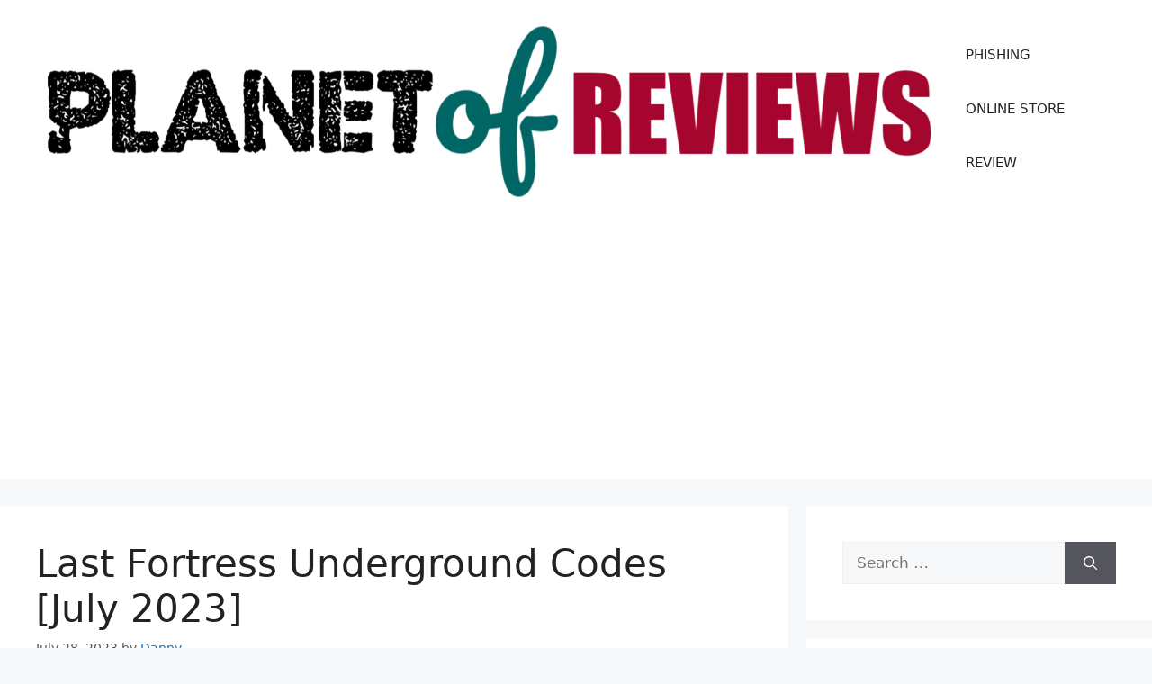

--- FILE ---
content_type: text/html; charset=utf-8
request_url: https://www.google.com/recaptcha/api2/aframe
body_size: 267
content:
<!DOCTYPE HTML><html><head><meta http-equiv="content-type" content="text/html; charset=UTF-8"></head><body><script nonce="vNExZtw-StwoE2W_7OuRfg">/** Anti-fraud and anti-abuse applications only. See google.com/recaptcha */ try{var clients={'sodar':'https://pagead2.googlesyndication.com/pagead/sodar?'};window.addEventListener("message",function(a){try{if(a.source===window.parent){var b=JSON.parse(a.data);var c=clients[b['id']];if(c){var d=document.createElement('img');d.src=c+b['params']+'&rc='+(localStorage.getItem("rc::a")?sessionStorage.getItem("rc::b"):"");window.document.body.appendChild(d);sessionStorage.setItem("rc::e",parseInt(sessionStorage.getItem("rc::e")||0)+1);localStorage.setItem("rc::h",'1769062383979');}}}catch(b){}});window.parent.postMessage("_grecaptcha_ready", "*");}catch(b){}</script></body></html>